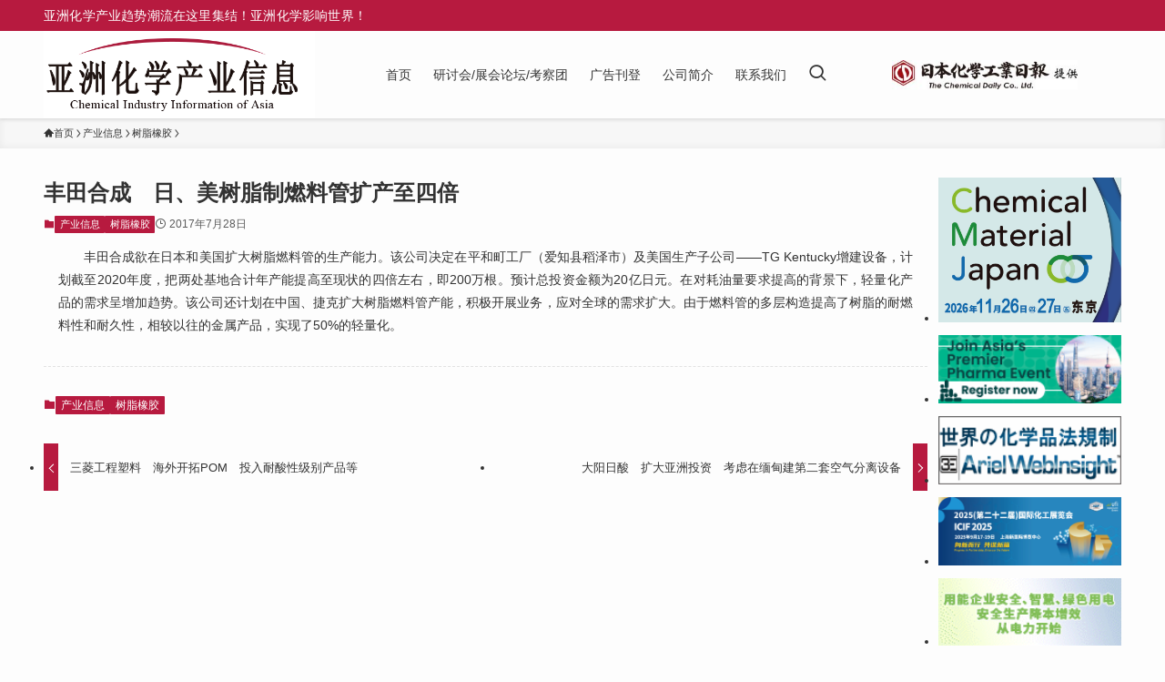

--- FILE ---
content_type: text/html; charset=UTF-8
request_url: https://www.chemicaldaily.cn/%E4%B8%B0%E7%94%B0%E5%90%88%E6%88%90-%E6%97%A5%E3%80%81%E7%BE%8E%E6%A0%91%E8%84%82%E5%88%B6%E7%87%83%E6%96%99%E7%AE%A1%E6%89%A9%E4%BA%A7%E8%87%B3%E5%9B%9B%E5%80%8D/
body_size: 16741
content:
<!DOCTYPE html>
<html lang="zh-Hans" data-loaded="false" data-scrolled="false" data-spmenu="closed">
<head>
<meta charset="utf-8">
<meta name="format-detection" content="telephone=no">
<meta http-equiv="X-UA-Compatible" content="IE=edge">
<meta name="viewport" content="width=device-width, viewport-fit=cover">
<title>丰田合成　日、美树脂制燃料管扩产至四倍 | 亚洲化学产业信息 | 化日（上海）投资咨询有限公司</title>
<meta name='robots' content='max-image-preview:large' />
<link rel="alternate" type="application/rss+xml" title="亚洲化学产业信息 | 化日（上海）投资咨询有限公司 &raquo; Feed" href="https://www.chemicaldaily.cn/feed/" />
<link rel="alternate" type="application/rss+xml" title="亚洲化学产业信息 | 化日（上海）投资咨询有限公司 &raquo; 评论 Feed" href="https://www.chemicaldaily.cn/comments/feed/" />

<!-- SEO SIMPLE PACK 3.6.2 -->
<meta name="description" content="　　丰田合成欲在日本和美国扩大树脂燃料管的生产能力。该公司决定在平和町工厂（爱知县稻泽市）及美国生产子公司——TG Kentucky增建设备，计划截至2020年度，把两处基地合计年产能提高至现状的四倍左右，即200万根。预计总投资金额为20">
<link rel="canonical" href="https://www.chemicaldaily.cn/%e4%b8%b0%e7%94%b0%e5%90%88%e6%88%90-%e6%97%a5%e3%80%81%e7%be%8e%e6%a0%91%e8%84%82%e5%88%b6%e7%87%83%e6%96%99%e7%ae%a1%e6%89%a9%e4%ba%a7%e8%87%b3%e5%9b%9b%e5%80%8d/">
<meta property="og:locale" content="en_US">
<meta property="og:type" content="article">
<meta property="og:title" content="丰田合成　日、美树脂制燃料管扩产至四倍 | 亚洲化学产业信息 | 化日（上海）投资咨询有限公司">
<meta property="og:description" content="　　丰田合成欲在日本和美国扩大树脂燃料管的生产能力。该公司决定在平和町工厂（爱知县稻泽市）及美国生产子公司——TG Kentucky增建设备，计划截至2020年度，把两处基地合计年产能提高至现状的四倍左右，即200万根。预计总投资金额为20">
<meta property="og:url" content="https://www.chemicaldaily.cn/%e4%b8%b0%e7%94%b0%e5%90%88%e6%88%90-%e6%97%a5%e3%80%81%e7%be%8e%e6%a0%91%e8%84%82%e5%88%b6%e7%87%83%e6%96%99%e7%ae%a1%e6%89%a9%e4%ba%a7%e8%87%b3%e5%9b%9b%e5%80%8d/">
<meta property="og:site_name" content="亚洲化学产业信息 | 化日（上海）投资咨询有限公司">
<meta name="twitter:card" content="summary">
<!-- Google Analytics (gtag.js) -->
<script async src="https://www.googletagmanager.com/gtag/js?id=G-P0EET788L3"></script>
<script>
	window.dataLayer = window.dataLayer || [];
	function gtag(){dataLayer.push(arguments);}
	gtag("js", new Date());
	gtag("config", "G-P0EET788L3");
</script>
	<!-- / SEO SIMPLE PACK -->

<style id='wp-img-auto-sizes-contain-inline-css' type='text/css'>
img:is([sizes=auto i],[sizes^="auto," i]){contain-intrinsic-size:3000px 1500px}
/*# sourceURL=wp-img-auto-sizes-contain-inline-css */
</style>
<style id='wp-block-library-inline-css' type='text/css'>
:root{--wp-block-synced-color:#7a00df;--wp-block-synced-color--rgb:122,0,223;--wp-bound-block-color:var(--wp-block-synced-color);--wp-editor-canvas-background:#ddd;--wp-admin-theme-color:#007cba;--wp-admin-theme-color--rgb:0,124,186;--wp-admin-theme-color-darker-10:#006ba1;--wp-admin-theme-color-darker-10--rgb:0,107,160.5;--wp-admin-theme-color-darker-20:#005a87;--wp-admin-theme-color-darker-20--rgb:0,90,135;--wp-admin-border-width-focus:2px}@media (min-resolution:192dpi){:root{--wp-admin-border-width-focus:1.5px}}.wp-element-button{cursor:pointer}:root .has-very-light-gray-background-color{background-color:#eee}:root .has-very-dark-gray-background-color{background-color:#313131}:root .has-very-light-gray-color{color:#eee}:root .has-very-dark-gray-color{color:#313131}:root .has-vivid-green-cyan-to-vivid-cyan-blue-gradient-background{background:linear-gradient(135deg,#00d084,#0693e3)}:root .has-purple-crush-gradient-background{background:linear-gradient(135deg,#34e2e4,#4721fb 50%,#ab1dfe)}:root .has-hazy-dawn-gradient-background{background:linear-gradient(135deg,#faaca8,#dad0ec)}:root .has-subdued-olive-gradient-background{background:linear-gradient(135deg,#fafae1,#67a671)}:root .has-atomic-cream-gradient-background{background:linear-gradient(135deg,#fdd79a,#004a59)}:root .has-nightshade-gradient-background{background:linear-gradient(135deg,#330968,#31cdcf)}:root .has-midnight-gradient-background{background:linear-gradient(135deg,#020381,#2874fc)}:root{--wp--preset--font-size--normal:16px;--wp--preset--font-size--huge:42px}.has-regular-font-size{font-size:1em}.has-larger-font-size{font-size:2.625em}.has-normal-font-size{font-size:var(--wp--preset--font-size--normal)}.has-huge-font-size{font-size:var(--wp--preset--font-size--huge)}.has-text-align-center{text-align:center}.has-text-align-left{text-align:left}.has-text-align-right{text-align:right}.has-fit-text{white-space:nowrap!important}#end-resizable-editor-section{display:none}.aligncenter{clear:both}.items-justified-left{justify-content:flex-start}.items-justified-center{justify-content:center}.items-justified-right{justify-content:flex-end}.items-justified-space-between{justify-content:space-between}.screen-reader-text{border:0;clip-path:inset(50%);height:1px;margin:-1px;overflow:hidden;padding:0;position:absolute;width:1px;word-wrap:normal!important}.screen-reader-text:focus{background-color:#ddd;clip-path:none;color:#444;display:block;font-size:1em;height:auto;left:5px;line-height:normal;padding:15px 23px 14px;text-decoration:none;top:5px;width:auto;z-index:100000}html :where(.has-border-color){border-style:solid}html :where([style*=border-top-color]){border-top-style:solid}html :where([style*=border-right-color]){border-right-style:solid}html :where([style*=border-bottom-color]){border-bottom-style:solid}html :where([style*=border-left-color]){border-left-style:solid}html :where([style*=border-width]){border-style:solid}html :where([style*=border-top-width]){border-top-style:solid}html :where([style*=border-right-width]){border-right-style:solid}html :where([style*=border-bottom-width]){border-bottom-style:solid}html :where([style*=border-left-width]){border-left-style:solid}html :where(img[class*=wp-image-]){height:auto;max-width:100%}:where(figure){margin:0 0 1em}html :where(.is-position-sticky){--wp-admin--admin-bar--position-offset:var(--wp-admin--admin-bar--height,0px)}@media screen and (max-width:600px){html :where(.is-position-sticky){--wp-admin--admin-bar--position-offset:0px}}

/*# sourceURL=wp-block-library-inline-css */
</style><style id='wp-block-image-inline-css' type='text/css'>
.wp-block-image>a,.wp-block-image>figure>a{display:inline-block}.wp-block-image img{box-sizing:border-box;height:auto;max-width:100%;vertical-align:bottom}@media not (prefers-reduced-motion){.wp-block-image img.hide{visibility:hidden}.wp-block-image img.show{animation:show-content-image .4s}}.wp-block-image[style*=border-radius] img,.wp-block-image[style*=border-radius]>a{border-radius:inherit}.wp-block-image.has-custom-border img{box-sizing:border-box}.wp-block-image.aligncenter{text-align:center}.wp-block-image.alignfull>a,.wp-block-image.alignwide>a{width:100%}.wp-block-image.alignfull img,.wp-block-image.alignwide img{height:auto;width:100%}.wp-block-image .aligncenter,.wp-block-image .alignleft,.wp-block-image .alignright,.wp-block-image.aligncenter,.wp-block-image.alignleft,.wp-block-image.alignright{display:table}.wp-block-image .aligncenter>figcaption,.wp-block-image .alignleft>figcaption,.wp-block-image .alignright>figcaption,.wp-block-image.aligncenter>figcaption,.wp-block-image.alignleft>figcaption,.wp-block-image.alignright>figcaption{caption-side:bottom;display:table-caption}.wp-block-image .alignleft{float:left;margin:.5em 1em .5em 0}.wp-block-image .alignright{float:right;margin:.5em 0 .5em 1em}.wp-block-image .aligncenter{margin-left:auto;margin-right:auto}.wp-block-image :where(figcaption){margin-bottom:1em;margin-top:.5em}.wp-block-image.is-style-circle-mask img{border-radius:9999px}@supports ((-webkit-mask-image:none) or (mask-image:none)) or (-webkit-mask-image:none){.wp-block-image.is-style-circle-mask img{border-radius:0;-webkit-mask-image:url('data:image/svg+xml;utf8,<svg viewBox="0 0 100 100" xmlns="http://www.w3.org/2000/svg"><circle cx="50" cy="50" r="50"/></svg>');mask-image:url('data:image/svg+xml;utf8,<svg viewBox="0 0 100 100" xmlns="http://www.w3.org/2000/svg"><circle cx="50" cy="50" r="50"/></svg>');mask-mode:alpha;-webkit-mask-position:center;mask-position:center;-webkit-mask-repeat:no-repeat;mask-repeat:no-repeat;-webkit-mask-size:contain;mask-size:contain}}:root :where(.wp-block-image.is-style-rounded img,.wp-block-image .is-style-rounded img){border-radius:9999px}.wp-block-image figure{margin:0}.wp-lightbox-container{display:flex;flex-direction:column;position:relative}.wp-lightbox-container img{cursor:zoom-in}.wp-lightbox-container img:hover+button{opacity:1}.wp-lightbox-container button{align-items:center;backdrop-filter:blur(16px) saturate(180%);background-color:#5a5a5a40;border:none;border-radius:4px;cursor:zoom-in;display:flex;height:20px;justify-content:center;opacity:0;padding:0;position:absolute;right:16px;text-align:center;top:16px;width:20px;z-index:100}@media not (prefers-reduced-motion){.wp-lightbox-container button{transition:opacity .2s ease}}.wp-lightbox-container button:focus-visible{outline:3px auto #5a5a5a40;outline:3px auto -webkit-focus-ring-color;outline-offset:3px}.wp-lightbox-container button:hover{cursor:pointer;opacity:1}.wp-lightbox-container button:focus{opacity:1}.wp-lightbox-container button:focus,.wp-lightbox-container button:hover,.wp-lightbox-container button:not(:hover):not(:active):not(.has-background){background-color:#5a5a5a40;border:none}.wp-lightbox-overlay{box-sizing:border-box;cursor:zoom-out;height:100vh;left:0;overflow:hidden;position:fixed;top:0;visibility:hidden;width:100%;z-index:100000}.wp-lightbox-overlay .close-button{align-items:center;cursor:pointer;display:flex;justify-content:center;min-height:40px;min-width:40px;padding:0;position:absolute;right:calc(env(safe-area-inset-right) + 16px);top:calc(env(safe-area-inset-top) + 16px);z-index:5000000}.wp-lightbox-overlay .close-button:focus,.wp-lightbox-overlay .close-button:hover,.wp-lightbox-overlay .close-button:not(:hover):not(:active):not(.has-background){background:none;border:none}.wp-lightbox-overlay .lightbox-image-container{height:var(--wp--lightbox-container-height);left:50%;overflow:hidden;position:absolute;top:50%;transform:translate(-50%,-50%);transform-origin:top left;width:var(--wp--lightbox-container-width);z-index:9999999999}.wp-lightbox-overlay .wp-block-image{align-items:center;box-sizing:border-box;display:flex;height:100%;justify-content:center;margin:0;position:relative;transform-origin:0 0;width:100%;z-index:3000000}.wp-lightbox-overlay .wp-block-image img{height:var(--wp--lightbox-image-height);min-height:var(--wp--lightbox-image-height);min-width:var(--wp--lightbox-image-width);width:var(--wp--lightbox-image-width)}.wp-lightbox-overlay .wp-block-image figcaption{display:none}.wp-lightbox-overlay button{background:none;border:none}.wp-lightbox-overlay .scrim{background-color:#fff;height:100%;opacity:.9;position:absolute;width:100%;z-index:2000000}.wp-lightbox-overlay.active{visibility:visible}@media not (prefers-reduced-motion){.wp-lightbox-overlay.active{animation:turn-on-visibility .25s both}.wp-lightbox-overlay.active img{animation:turn-on-visibility .35s both}.wp-lightbox-overlay.show-closing-animation:not(.active){animation:turn-off-visibility .35s both}.wp-lightbox-overlay.show-closing-animation:not(.active) img{animation:turn-off-visibility .25s both}.wp-lightbox-overlay.zoom.active{animation:none;opacity:1;visibility:visible}.wp-lightbox-overlay.zoom.active .lightbox-image-container{animation:lightbox-zoom-in .4s}.wp-lightbox-overlay.zoom.active .lightbox-image-container img{animation:none}.wp-lightbox-overlay.zoom.active .scrim{animation:turn-on-visibility .4s forwards}.wp-lightbox-overlay.zoom.show-closing-animation:not(.active){animation:none}.wp-lightbox-overlay.zoom.show-closing-animation:not(.active) .lightbox-image-container{animation:lightbox-zoom-out .4s}.wp-lightbox-overlay.zoom.show-closing-animation:not(.active) .lightbox-image-container img{animation:none}.wp-lightbox-overlay.zoom.show-closing-animation:not(.active) .scrim{animation:turn-off-visibility .4s forwards}}@keyframes show-content-image{0%{visibility:hidden}99%{visibility:hidden}to{visibility:visible}}@keyframes turn-on-visibility{0%{opacity:0}to{opacity:1}}@keyframes turn-off-visibility{0%{opacity:1;visibility:visible}99%{opacity:0;visibility:visible}to{opacity:0;visibility:hidden}}@keyframes lightbox-zoom-in{0%{transform:translate(calc((-100vw + var(--wp--lightbox-scrollbar-width))/2 + var(--wp--lightbox-initial-left-position)),calc(-50vh + var(--wp--lightbox-initial-top-position))) scale(var(--wp--lightbox-scale))}to{transform:translate(-50%,-50%) scale(1)}}@keyframes lightbox-zoom-out{0%{transform:translate(-50%,-50%) scale(1);visibility:visible}99%{visibility:visible}to{transform:translate(calc((-100vw + var(--wp--lightbox-scrollbar-width))/2 + var(--wp--lightbox-initial-left-position)),calc(-50vh + var(--wp--lightbox-initial-top-position))) scale(var(--wp--lightbox-scale));visibility:hidden}}
/*# sourceURL=https://www.chemicaldaily.cn/wpn/wp-includes/blocks/image/style.min.css */
</style>
<style id='global-styles-inline-css' type='text/css'>
:root{--wp--preset--aspect-ratio--square: 1;--wp--preset--aspect-ratio--4-3: 4/3;--wp--preset--aspect-ratio--3-4: 3/4;--wp--preset--aspect-ratio--3-2: 3/2;--wp--preset--aspect-ratio--2-3: 2/3;--wp--preset--aspect-ratio--16-9: 16/9;--wp--preset--aspect-ratio--9-16: 9/16;--wp--preset--color--black: #000;--wp--preset--color--cyan-bluish-gray: #abb8c3;--wp--preset--color--white: #fff;--wp--preset--color--pale-pink: #f78da7;--wp--preset--color--vivid-red: #cf2e2e;--wp--preset--color--luminous-vivid-orange: #ff6900;--wp--preset--color--luminous-vivid-amber: #fcb900;--wp--preset--color--light-green-cyan: #7bdcb5;--wp--preset--color--vivid-green-cyan: #00d084;--wp--preset--color--pale-cyan-blue: #8ed1fc;--wp--preset--color--vivid-cyan-blue: #0693e3;--wp--preset--color--vivid-purple: #9b51e0;--wp--preset--color--swl-main: var(--color_main);--wp--preset--color--swl-main-thin: var(--color_main_thin);--wp--preset--color--swl-gray: var(--color_gray);--wp--preset--color--swl-deep-01: var(--color_deep01);--wp--preset--color--swl-deep-02: var(--color_deep02);--wp--preset--color--swl-deep-03: var(--color_deep03);--wp--preset--color--swl-deep-04: var(--color_deep04);--wp--preset--color--swl-pale-01: var(--color_pale01);--wp--preset--color--swl-pale-02: var(--color_pale02);--wp--preset--color--swl-pale-03: var(--color_pale03);--wp--preset--color--swl-pale-04: var(--color_pale04);--wp--preset--gradient--vivid-cyan-blue-to-vivid-purple: linear-gradient(135deg,rgb(6,147,227) 0%,rgb(155,81,224) 100%);--wp--preset--gradient--light-green-cyan-to-vivid-green-cyan: linear-gradient(135deg,rgb(122,220,180) 0%,rgb(0,208,130) 100%);--wp--preset--gradient--luminous-vivid-amber-to-luminous-vivid-orange: linear-gradient(135deg,rgb(252,185,0) 0%,rgb(255,105,0) 100%);--wp--preset--gradient--luminous-vivid-orange-to-vivid-red: linear-gradient(135deg,rgb(255,105,0) 0%,rgb(207,46,46) 100%);--wp--preset--gradient--very-light-gray-to-cyan-bluish-gray: linear-gradient(135deg,rgb(238,238,238) 0%,rgb(169,184,195) 100%);--wp--preset--gradient--cool-to-warm-spectrum: linear-gradient(135deg,rgb(74,234,220) 0%,rgb(151,120,209) 20%,rgb(207,42,186) 40%,rgb(238,44,130) 60%,rgb(251,105,98) 80%,rgb(254,248,76) 100%);--wp--preset--gradient--blush-light-purple: linear-gradient(135deg,rgb(255,206,236) 0%,rgb(152,150,240) 100%);--wp--preset--gradient--blush-bordeaux: linear-gradient(135deg,rgb(254,205,165) 0%,rgb(254,45,45) 50%,rgb(107,0,62) 100%);--wp--preset--gradient--luminous-dusk: linear-gradient(135deg,rgb(255,203,112) 0%,rgb(199,81,192) 50%,rgb(65,88,208) 100%);--wp--preset--gradient--pale-ocean: linear-gradient(135deg,rgb(255,245,203) 0%,rgb(182,227,212) 50%,rgb(51,167,181) 100%);--wp--preset--gradient--electric-grass: linear-gradient(135deg,rgb(202,248,128) 0%,rgb(113,206,126) 100%);--wp--preset--gradient--midnight: linear-gradient(135deg,rgb(2,3,129) 0%,rgb(40,116,252) 100%);--wp--preset--font-size--small: 0.9em;--wp--preset--font-size--medium: 1.1em;--wp--preset--font-size--large: 1.25em;--wp--preset--font-size--x-large: 42px;--wp--preset--font-size--xs: 0.75em;--wp--preset--font-size--huge: 1.6em;--wp--preset--spacing--20: 0.44rem;--wp--preset--spacing--30: 0.67rem;--wp--preset--spacing--40: 1rem;--wp--preset--spacing--50: 1.5rem;--wp--preset--spacing--60: 2.25rem;--wp--preset--spacing--70: 3.38rem;--wp--preset--spacing--80: 5.06rem;--wp--preset--shadow--natural: 6px 6px 9px rgba(0, 0, 0, 0.2);--wp--preset--shadow--deep: 12px 12px 50px rgba(0, 0, 0, 0.4);--wp--preset--shadow--sharp: 6px 6px 0px rgba(0, 0, 0, 0.2);--wp--preset--shadow--outlined: 6px 6px 0px -3px rgb(255, 255, 255), 6px 6px rgb(0, 0, 0);--wp--preset--shadow--crisp: 6px 6px 0px rgb(0, 0, 0);}:where(.is-layout-flex){gap: 0.5em;}:where(.is-layout-grid){gap: 0.5em;}body .is-layout-flex{display: flex;}.is-layout-flex{flex-wrap: wrap;align-items: center;}.is-layout-flex > :is(*, div){margin: 0;}body .is-layout-grid{display: grid;}.is-layout-grid > :is(*, div){margin: 0;}:where(.wp-block-columns.is-layout-flex){gap: 2em;}:where(.wp-block-columns.is-layout-grid){gap: 2em;}:where(.wp-block-post-template.is-layout-flex){gap: 1.25em;}:where(.wp-block-post-template.is-layout-grid){gap: 1.25em;}.has-black-color{color: var(--wp--preset--color--black) !important;}.has-cyan-bluish-gray-color{color: var(--wp--preset--color--cyan-bluish-gray) !important;}.has-white-color{color: var(--wp--preset--color--white) !important;}.has-pale-pink-color{color: var(--wp--preset--color--pale-pink) !important;}.has-vivid-red-color{color: var(--wp--preset--color--vivid-red) !important;}.has-luminous-vivid-orange-color{color: var(--wp--preset--color--luminous-vivid-orange) !important;}.has-luminous-vivid-amber-color{color: var(--wp--preset--color--luminous-vivid-amber) !important;}.has-light-green-cyan-color{color: var(--wp--preset--color--light-green-cyan) !important;}.has-vivid-green-cyan-color{color: var(--wp--preset--color--vivid-green-cyan) !important;}.has-pale-cyan-blue-color{color: var(--wp--preset--color--pale-cyan-blue) !important;}.has-vivid-cyan-blue-color{color: var(--wp--preset--color--vivid-cyan-blue) !important;}.has-vivid-purple-color{color: var(--wp--preset--color--vivid-purple) !important;}.has-black-background-color{background-color: var(--wp--preset--color--black) !important;}.has-cyan-bluish-gray-background-color{background-color: var(--wp--preset--color--cyan-bluish-gray) !important;}.has-white-background-color{background-color: var(--wp--preset--color--white) !important;}.has-pale-pink-background-color{background-color: var(--wp--preset--color--pale-pink) !important;}.has-vivid-red-background-color{background-color: var(--wp--preset--color--vivid-red) !important;}.has-luminous-vivid-orange-background-color{background-color: var(--wp--preset--color--luminous-vivid-orange) !important;}.has-luminous-vivid-amber-background-color{background-color: var(--wp--preset--color--luminous-vivid-amber) !important;}.has-light-green-cyan-background-color{background-color: var(--wp--preset--color--light-green-cyan) !important;}.has-vivid-green-cyan-background-color{background-color: var(--wp--preset--color--vivid-green-cyan) !important;}.has-pale-cyan-blue-background-color{background-color: var(--wp--preset--color--pale-cyan-blue) !important;}.has-vivid-cyan-blue-background-color{background-color: var(--wp--preset--color--vivid-cyan-blue) !important;}.has-vivid-purple-background-color{background-color: var(--wp--preset--color--vivid-purple) !important;}.has-black-border-color{border-color: var(--wp--preset--color--black) !important;}.has-cyan-bluish-gray-border-color{border-color: var(--wp--preset--color--cyan-bluish-gray) !important;}.has-white-border-color{border-color: var(--wp--preset--color--white) !important;}.has-pale-pink-border-color{border-color: var(--wp--preset--color--pale-pink) !important;}.has-vivid-red-border-color{border-color: var(--wp--preset--color--vivid-red) !important;}.has-luminous-vivid-orange-border-color{border-color: var(--wp--preset--color--luminous-vivid-orange) !important;}.has-luminous-vivid-amber-border-color{border-color: var(--wp--preset--color--luminous-vivid-amber) !important;}.has-light-green-cyan-border-color{border-color: var(--wp--preset--color--light-green-cyan) !important;}.has-vivid-green-cyan-border-color{border-color: var(--wp--preset--color--vivid-green-cyan) !important;}.has-pale-cyan-blue-border-color{border-color: var(--wp--preset--color--pale-cyan-blue) !important;}.has-vivid-cyan-blue-border-color{border-color: var(--wp--preset--color--vivid-cyan-blue) !important;}.has-vivid-purple-border-color{border-color: var(--wp--preset--color--vivid-purple) !important;}.has-vivid-cyan-blue-to-vivid-purple-gradient-background{background: var(--wp--preset--gradient--vivid-cyan-blue-to-vivid-purple) !important;}.has-light-green-cyan-to-vivid-green-cyan-gradient-background{background: var(--wp--preset--gradient--light-green-cyan-to-vivid-green-cyan) !important;}.has-luminous-vivid-amber-to-luminous-vivid-orange-gradient-background{background: var(--wp--preset--gradient--luminous-vivid-amber-to-luminous-vivid-orange) !important;}.has-luminous-vivid-orange-to-vivid-red-gradient-background{background: var(--wp--preset--gradient--luminous-vivid-orange-to-vivid-red) !important;}.has-very-light-gray-to-cyan-bluish-gray-gradient-background{background: var(--wp--preset--gradient--very-light-gray-to-cyan-bluish-gray) !important;}.has-cool-to-warm-spectrum-gradient-background{background: var(--wp--preset--gradient--cool-to-warm-spectrum) !important;}.has-blush-light-purple-gradient-background{background: var(--wp--preset--gradient--blush-light-purple) !important;}.has-blush-bordeaux-gradient-background{background: var(--wp--preset--gradient--blush-bordeaux) !important;}.has-luminous-dusk-gradient-background{background: var(--wp--preset--gradient--luminous-dusk) !important;}.has-pale-ocean-gradient-background{background: var(--wp--preset--gradient--pale-ocean) !important;}.has-electric-grass-gradient-background{background: var(--wp--preset--gradient--electric-grass) !important;}.has-midnight-gradient-background{background: var(--wp--preset--gradient--midnight) !important;}.has-small-font-size{font-size: var(--wp--preset--font-size--small) !important;}.has-medium-font-size{font-size: var(--wp--preset--font-size--medium) !important;}.has-large-font-size{font-size: var(--wp--preset--font-size--large) !important;}.has-x-large-font-size{font-size: var(--wp--preset--font-size--x-large) !important;}
/*# sourceURL=global-styles-inline-css */
</style>

<link rel='stylesheet' id='swell-icons-css' href='https://www.chemicaldaily.cn/wpn/wp-content/themes/swell/build/css/swell-icons.css?ver=2.13.0' type='text/css' media='all' />
<link rel='stylesheet' id='main_style-css' href='https://www.chemicaldaily.cn/wpn/wp-content/themes/swell/build/css/main.css?ver=2.13.0' type='text/css' media='all' />
<link rel='stylesheet' id='swell_blocks-css' href='https://www.chemicaldaily.cn/wpn/wp-content/themes/swell/build/css/blocks.css?ver=2.13.0' type='text/css' media='all' />
<style id='swell_custom-inline-css' type='text/css'>
:root{--swl-fz--content:4vw;--swl-font_family:"游ゴシック体", "Yu Gothic", YuGothic, "Hiragino Kaku Gothic ProN", "Hiragino Sans", Meiryo, sans-serif;--swl-font_weight:500;--color_main:#b71a3f;--color_text:#333;--color_link:#1176d4;--color_htag:#b71a3f;--color_bg:#fdfdfd;--color_gradient1:#d8ffff;--color_gradient2:#87e7ff;--color_main_thin:rgba(229, 33, 79, 0.05 );--color_main_dark:rgba(137, 20, 47, 1 );--color_list_check:#b71a3f;--color_list_num:#b71a3f;--color_list_good:#86dd7b;--color_list_triangle:#f4e03a;--color_list_bad:#f36060;--color_faq_q:#d55656;--color_faq_a:#6599b7;--color_icon_good:#3cd250;--color_icon_good_bg:#ecffe9;--color_icon_bad:#4b73eb;--color_icon_bad_bg:#eafaff;--color_icon_info:#f578b4;--color_icon_info_bg:#fff0fa;--color_icon_announce:#ffa537;--color_icon_announce_bg:#fff5f0;--color_icon_pen:#7a7a7a;--color_icon_pen_bg:#f7f7f7;--color_icon_book:#787364;--color_icon_book_bg:#f8f6ef;--color_icon_point:#ffa639;--color_icon_check:#86d67c;--color_icon_batsu:#f36060;--color_icon_hatena:#5295cc;--color_icon_caution:#f7da38;--color_icon_memo:#84878a;--color_deep01:#e44141;--color_deep02:#3d79d5;--color_deep03:#63a84d;--color_deep04:#f09f4d;--color_pale01:#fff2f0;--color_pale02:#f3f8fd;--color_pale03:#f1f9ee;--color_pale04:#fdf9ee;--color_mark_blue:#b7e3ff;--color_mark_green:#bdf9c3;--color_mark_yellow:#fcf69f;--color_mark_orange:#ffddbc;--border01:solid 1px var(--color_main);--border02:double 4px var(--color_main);--border03:dashed 2px var(--color_border);--border04:solid 4px var(--color_gray);--card_posts_thumb_ratio:56.25%;--list_posts_thumb_ratio:61.805%;--big_posts_thumb_ratio:56.25%;--thumb_posts_thumb_ratio:61.805%;--blogcard_thumb_ratio:56.25%;--color_header_bg:#fdfdfd;--color_header_text:#333;--color_footer_bg:#fdfdfd;--color_footer_text:#333;--container_size:1200px;--article_size:900px;--logo_size_sp:48px;--logo_size_pc:80px;--logo_size_pcfix:32px;}.swl-cell-bg[data-icon="doubleCircle"]{--cell-icon-color:#ffc977}.swl-cell-bg[data-icon="circle"]{--cell-icon-color:#94e29c}.swl-cell-bg[data-icon="triangle"]{--cell-icon-color:#eeda2f}.swl-cell-bg[data-icon="close"]{--cell-icon-color:#ec9191}.swl-cell-bg[data-icon="hatena"]{--cell-icon-color:#93c9da}.swl-cell-bg[data-icon="check"]{--cell-icon-color:#94e29c}.swl-cell-bg[data-icon="line"]{--cell-icon-color:#9b9b9b}.cap_box[data-colset="col1"]{--capbox-color:#f59b5f;--capbox-color--bg:#fff8eb}.cap_box[data-colset="col2"]{--capbox-color:#5fb9f5;--capbox-color--bg:#edf5ff}.cap_box[data-colset="col3"]{--capbox-color:#2fcd90;--capbox-color--bg:#eafaf2}.red_{--the-btn-color:#f74a4a;--the-btn-color2:#ffbc49;--the-solid-shadow: rgba(185, 56, 56, 1 )}.blue_{--the-btn-color:#338df4;--the-btn-color2:#35eaff;--the-solid-shadow: rgba(38, 106, 183, 1 )}.green_{--the-btn-color:#62d847;--the-btn-color2:#7bf7bd;--the-solid-shadow: rgba(74, 162, 53, 1 )}.is-style-btn_normal{--the-btn-radius:80px}.is-style-btn_solid{--the-btn-radius:80px}.is-style-btn_shiny{--the-btn-radius:80px}.is-style-btn_line{--the-btn-radius:80px}.post_content blockquote{padding:1.5em 2em 1.5em 3em}.post_content blockquote::before{content:"";display:block;width:5px;height:calc(100% - 3em);top:1.5em;left:1.5em;border-left:solid 1px rgba(180,180,180,.75);border-right:solid 1px rgba(180,180,180,.75);}.mark_blue{background:-webkit-linear-gradient(transparent 64%,var(--color_mark_blue) 0%);background:linear-gradient(transparent 64%,var(--color_mark_blue) 0%)}.mark_green{background:-webkit-linear-gradient(transparent 64%,var(--color_mark_green) 0%);background:linear-gradient(transparent 64%,var(--color_mark_green) 0%)}.mark_yellow{background:-webkit-linear-gradient(transparent 64%,var(--color_mark_yellow) 0%);background:linear-gradient(transparent 64%,var(--color_mark_yellow) 0%)}.mark_orange{background:-webkit-linear-gradient(transparent 64%,var(--color_mark_orange) 0%);background:linear-gradient(transparent 64%,var(--color_mark_orange) 0%)}[class*="is-style-icon_"]{color:#333;border-width:0}[class*="is-style-big_icon_"]{border-width:2px;border-style:solid}[data-col="gray"] .c-balloon__text{background:#f7f7f7;border-color:#ccc}[data-col="gray"] .c-balloon__before{border-right-color:#f7f7f7}[data-col="green"] .c-balloon__text{background:#d1f8c2;border-color:#9ddd93}[data-col="green"] .c-balloon__before{border-right-color:#d1f8c2}[data-col="blue"] .c-balloon__text{background:#e2f6ff;border-color:#93d2f0}[data-col="blue"] .c-balloon__before{border-right-color:#e2f6ff}[data-col="red"] .c-balloon__text{background:#ffebeb;border-color:#f48789}[data-col="red"] .c-balloon__before{border-right-color:#ffebeb}[data-col="yellow"] .c-balloon__text{background:#f9f7d2;border-color:#fbe593}[data-col="yellow"] .c-balloon__before{border-right-color:#f9f7d2}.-type-list2 .p-postList__body::after,.-type-big .p-postList__body::after{content: "阅读更多 »";}.c-postThumb__cat{background-color:#b71a3f;color:#fff;background-image: repeating-linear-gradient(-45deg,rgba(255,255,255,.1),rgba(255,255,255,.1) 6px,transparent 6px,transparent 12px)}.post_content h2:where(:not([class^="swell-block-"]):not(.faq_q):not(.p-postList__title)){border-left:solid 6px var(--color_htag);padding:.5em 0 .5em 16px}.post_content h2:where(:not([class^="swell-block-"]):not(.faq_q):not(.p-postList__title))::before{position:absolute;display:block;pointer-events:none}.l-header{box-shadow: 0 1px 4px rgba(0,0,0,.12)}.l-header__bar{color:#fff;background:var(--color_main)}.l-header__menuBtn{order:1}.l-header__customBtn{order:3}.c-gnav a::after{background:var(--color_main)}.p-spHeadMenu .menu-item.-current{border-bottom-color:var(--color_main)}.c-gnav > li:hover > a,.c-gnav > .-current > a{background:#f7f7f7;color: #333}.c-gnav .sub-menu{color:#333;background:#fff}.l-fixHeader::before{opacity:1}#pagetop{border-radius:50%}.c-widget__title.-spmenu{padding:.5em .75em;border-radius:var(--swl-radius--2, 0px);background:var(--color_main);color:#fff;}.c-widget__title.-footer{padding:.5em}.c-widget__title.-footer::before{content:"";bottom:0;left:0;width:40%;z-index:1;background:var(--color_main)}.c-widget__title.-footer::after{content:"";bottom:0;left:0;width:100%;background:var(--color_border)}.c-secTitle{border-left:solid 2px var(--color_main);padding:0em .75em}.p-spMenu{color:#333}.p-spMenu__inner::before{background:#fdfdfd;opacity:1}.p-spMenu__overlay{background:#000;opacity:0.6}[class*="page-numbers"]{color:#fff;background-color:#dedede}a{text-decoration: none}.l-topTitleArea.c-filterLayer::before{background-color:#000;opacity:0.2;content:""}@media screen and (min-width: 960px){:root{}}@media screen and (max-width: 959px){:root{}.l-header__logo{order:2;text-align:center}}@media screen and (min-width: 600px){:root{--swl-fz--content:14px;}}@media screen and (max-width: 599px){:root{}}@media (min-width: 1108px) {.alignwide{left:-100px;width:calc(100% + 200px);}}@media (max-width: 1108px) {.-sidebar-off .swell-block-fullWide__inner.l-container .alignwide{left:0px;width:100%;}}.l-fixHeader .l-fixHeader__gnav{order:0}[data-scrolled=true] .l-fixHeader[data-ready]{opacity:1;-webkit-transform:translateY(0)!important;transform:translateY(0)!important;visibility:visible}.-body-solid .l-fixHeader{box-shadow:0 2px 4px var(--swl-color_shadow)}.l-fixHeader__inner{align-items:stretch;color:var(--color_header_text);display:flex;padding-bottom:0;padding-top:0;position:relative;z-index:1}.l-fixHeader__logo{align-items:center;display:flex;line-height:1;margin-right:24px;order:0;padding:16px 0}.is-style-btn_normal a,.is-style-btn_shiny a{box-shadow:var(--swl-btn_shadow)}.c-shareBtns__btn,.is-style-balloon>.c-tabList .c-tabList__button,.p-snsCta,[class*=page-numbers]{box-shadow:var(--swl-box_shadow)}.p-articleThumb__img,.p-articleThumb__youtube{box-shadow:var(--swl-img_shadow)}.p-pickupBanners__item .c-bannerLink,.p-postList__thumb{box-shadow:0 2px 8px rgba(0,0,0,.1),0 4px 4px -4px rgba(0,0,0,.1)}.p-postList.-w-ranking li:before{background-image:repeating-linear-gradient(-45deg,hsla(0,0%,100%,.1),hsla(0,0%,100%,.1) 6px,transparent 0,transparent 12px);box-shadow:1px 1px 4px rgba(0,0,0,.2)}.l-header__bar{position:relative;width:100%}.l-header__bar .c-catchphrase{color:inherit;font-size:12px;letter-spacing:var(--swl-letter_spacing,.2px);line-height:14px;margin-right:auto;overflow:hidden;padding:4px 0;white-space:nowrap;width:50%}.l-header__bar .c-iconList .c-iconList__link{margin:0;padding:4px 6px}.l-header__barInner{align-items:center;display:flex;justify-content:flex-end}@media (min-width:960px){.-series .l-header__inner{align-items:stretch;display:flex}.-series .l-header__logo{align-items:center;display:flex;flex-wrap:wrap;margin-right:24px;padding:16px 0}.-series .l-header__logo .c-catchphrase{font-size:13px;padding:4px 0}.-series .c-headLogo{margin-right:16px}.-series-right .l-header__inner{justify-content:space-between}.-series-right .c-gnavWrap{margin-left:auto}.-series-right .w-header{margin-left:12px}.-series-left .w-header{margin-left:auto}}@media (min-width:960px) and (min-width:600px){.-series .c-headLogo{max-width:400px}}.c-gnav .sub-menu a:before,.c-listMenu a:before{-webkit-font-smoothing:antialiased;-moz-osx-font-smoothing:grayscale;font-family:icomoon!important;font-style:normal;font-variant:normal;font-weight:400;line-height:1;text-transform:none}.c-submenuToggleBtn{display:none}.c-listMenu a{padding:.75em 1em .75em 1.5em;transition:padding .25s}.c-listMenu a:hover{padding-left:1.75em;padding-right:.75em}.c-gnav .sub-menu a:before,.c-listMenu a:before{color:inherit;content:"\e921";display:inline-block;left:2px;position:absolute;top:50%;-webkit-transform:translateY(-50%);transform:translateY(-50%);vertical-align:middle}.widget_categories>ul>.cat-item>a,.wp-block-categories-list>li>a{padding-left:1.75em}.c-listMenu .children,.c-listMenu .sub-menu{margin:0}.c-listMenu .children a,.c-listMenu .sub-menu a{font-size:.9em;padding-left:2.5em}.c-listMenu .children a:before,.c-listMenu .sub-menu a:before{left:1em}.c-listMenu .children a:hover,.c-listMenu .sub-menu a:hover{padding-left:2.75em}.c-listMenu .children ul a,.c-listMenu .sub-menu ul a{padding-left:3.25em}.c-listMenu .children ul a:before,.c-listMenu .sub-menu ul a:before{left:1.75em}.c-listMenu .children ul a:hover,.c-listMenu .sub-menu ul a:hover{padding-left:3.5em}.c-gnav li:hover>.sub-menu{opacity:1;visibility:visible}.c-gnav .sub-menu:before{background:inherit;content:"";height:100%;left:0;position:absolute;top:0;width:100%;z-index:0}.c-gnav .sub-menu .sub-menu{left:100%;top:0;z-index:-1}.c-gnav .sub-menu a{padding-left:2em}.c-gnav .sub-menu a:before{left:.5em}.c-gnav .sub-menu a:hover .ttl{left:4px}:root{--color_content_bg:var(--color_bg);}.c-widget__title.-side{padding:.5em}.c-widget__title.-side::before{content:"";bottom:0;left:0;width:40%;z-index:1;background:var(--color_main)}.c-widget__title.-side::after{content:"";bottom:0;left:0;width:100%;background:var(--color_border)}.c-shareBtns__item:not(:last-child){margin-right:4px}.c-shareBtns__btn{padding:8px 0}@media screen and (min-width: 960px){:root{}.single .c-postTitle__date{display:none}}@media screen and (max-width: 959px){:root{}.single .c-postTitle__date{display:none}}@media screen and (min-width: 600px){:root{}}@media screen and (max-width: 599px){:root{}}.swell-block-fullWide__inner.l-container{--swl-fw_inner_pad:var(--swl-pad_container,0px)}@media (min-width:960px){.-sidebar-on .l-content .alignfull,.-sidebar-on .l-content .alignwide{left:-16px;width:calc(100% + 32px)}.swell-block-fullWide__inner.l-article{--swl-fw_inner_pad:var(--swl-pad_post_content,0px)}.-sidebar-on .swell-block-fullWide__inner .alignwide{left:0;width:100%}.-sidebar-on .swell-block-fullWide__inner .alignfull{left:calc(0px - var(--swl-fw_inner_pad, 0))!important;margin-left:0!important;margin-right:0!important;width:calc(100% + var(--swl-fw_inner_pad, 0)*2)!important}}@media screen and (min-width:1240px){.p-relatedPosts{display:flex;flex-wrap:wrap;justify-content:space-between}.p-relatedPosts .p-postList__item{width:49%}}.-index-off .p-toc,.swell-toc-placeholder:empty{display:none}.p-toc.-modal{height:100%;margin:0;overflow-y:auto;padding:0}#main_content .p-toc{border-radius:var(--swl-radius--2,0);margin:4em auto;max-width:800px}#sidebar .p-toc{margin-top:-.5em}.p-toc .__pn:before{content:none!important;counter-increment:none}.p-toc .__prev{margin:0 0 1em}.p-toc .__next{margin:1em 0 0}.p-toc.is-omitted:not([data-omit=ct]) [data-level="2"] .p-toc__childList{height:0;margin-bottom:-.5em;visibility:hidden}.p-toc.is-omitted:not([data-omit=nest]){position:relative}.p-toc.is-omitted:not([data-omit=nest]):before{background:linear-gradient(hsla(0,0%,100%,0),var(--color_bg));bottom:5em;content:"";height:4em;left:0;opacity:.75;pointer-events:none;position:absolute;width:100%;z-index:1}.p-toc.is-omitted:not([data-omit=nest]):after{background:var(--color_bg);bottom:0;content:"";height:5em;left:0;opacity:.75;position:absolute;width:100%;z-index:1}.p-toc.is-omitted:not([data-omit=nest]) .__next,.p-toc.is-omitted:not([data-omit=nest]) [data-omit="1"]{display:none}.p-toc .p-toc__expandBtn{background-color:#f7f7f7;border:rgba(0,0,0,.2);border-radius:5em;box-shadow:0 0 0 1px #bbb;color:#333;display:block;font-size:14px;line-height:1.5;margin:.75em auto 0;min-width:6em;padding:.5em 1em;position:relative;transition:box-shadow .25s;z-index:2}.p-toc[data-omit=nest] .p-toc__expandBtn{display:inline-block;font-size:13px;margin:0 0 0 1.25em;padding:.5em .75em}.p-toc:not([data-omit=nest]) .p-toc__expandBtn:after,.p-toc:not([data-omit=nest]) .p-toc__expandBtn:before{border-top-color:inherit;border-top-style:dotted;border-top-width:3px;content:"";display:block;height:1px;position:absolute;top:calc(50% - 1px);transition:border-color .25s;width:100%;width:22px}.p-toc:not([data-omit=nest]) .p-toc__expandBtn:before{right:calc(100% + 1em)}.p-toc:not([data-omit=nest]) .p-toc__expandBtn:after{left:calc(100% + 1em)}.p-toc.is-expanded .p-toc__expandBtn{border-color:transparent}.p-toc__ttl{display:block;font-size:1.2em;line-height:1;position:relative;text-align:center}.p-toc__ttl:before{content:"\e918";display:inline-block;font-family:icomoon;margin-right:.5em;padding-bottom:2px;vertical-align:middle}#index_modal .p-toc__ttl{margin-bottom:.5em}.p-toc__list li{line-height:1.6}.p-toc__list>li+li{margin-top:.5em}.p-toc__list .p-toc__childList{padding-left:.5em}.p-toc__list [data-level="3"]{font-size:.9em}.p-toc__list .mininote{display:none}.post_content .p-toc__list{padding-left:0}#sidebar .p-toc__list{margin-bottom:0}#sidebar .p-toc__list .p-toc__childList{padding-left:0}.p-toc__link{color:inherit;font-size:inherit;text-decoration:none}.p-toc__link:hover{opacity:.8}.p-toc.-double{background:var(--color_gray);background:linear-gradient(-45deg,transparent 25%,var(--color_gray) 25%,var(--color_gray) 50%,transparent 50%,transparent 75%,var(--color_gray) 75%,var(--color_gray));background-clip:padding-box;background-size:4px 4px;border-bottom:4px double var(--color_border);border-top:4px double var(--color_border);padding:1.5em 1em 1em}.p-toc.-double .p-toc__ttl{margin-bottom:.75em}@media (min-width:960px){#main_content .p-toc{width:92%}}@media (hover:hover){.p-toc .p-toc__expandBtn:hover{border-color:transparent;box-shadow:0 0 0 2px currentcolor}}@media (min-width:600px){.p-toc.-double{padding:2em}}.p-pnLinks{align-items:stretch;display:flex;justify-content:space-between;margin:2em 0}.p-pnLinks__item{font-size:3vw;position:relative;width:49%}.p-pnLinks__item:before{content:"";display:block;height:.5em;pointer-events:none;position:absolute;top:50%;width:.5em;z-index:1}.p-pnLinks__item.-prev:before{border-bottom:1px solid;border-left:1px solid;left:.35em;-webkit-transform:rotate(45deg) translateY(-50%);transform:rotate(45deg) translateY(-50%)}.p-pnLinks__item.-prev .p-pnLinks__thumb{margin-right:8px}.p-pnLinks__item.-next .p-pnLinks__link{justify-content:flex-end}.p-pnLinks__item.-next:before{border-bottom:1px solid;border-right:1px solid;right:.35em;-webkit-transform:rotate(-45deg) translateY(-50%);transform:rotate(-45deg) translateY(-50%)}.p-pnLinks__item.-next .p-pnLinks__thumb{margin-left:8px;order:2}.p-pnLinks__item.-next:first-child{margin-left:auto}.p-pnLinks__link{align-items:center;border-radius:var(--swl-radius--2,0);color:inherit;display:flex;height:100%;line-height:1.4;min-height:4em;padding:.6em 1em .5em;position:relative;text-decoration:none;transition:box-shadow .25s;width:100%}.p-pnLinks__thumb{border-radius:var(--swl-radius--4,0);height:32px;-o-object-fit:cover;object-fit:cover;width:48px}.p-pnLinks .-prev .p-pnLinks__link{border-left:1.25em solid var(--color_main)}.p-pnLinks .-prev:before{color:#fff}.p-pnLinks .-next .p-pnLinks__link{border-right:1.25em solid var(--color_main)}.p-pnLinks .-next:before{color:#fff}@media not all and (min-width:960px){.p-pnLinks.-thumb-on{display:block}.p-pnLinks.-thumb-on .p-pnLinks__item{width:100%}}@media (min-width:600px){.p-pnLinks__item{font-size:13px}.p-pnLinks__thumb{height:48px;width:72px}.p-pnLinks__title{transition:-webkit-transform .25s;transition:transform .25s;transition:transform .25s,-webkit-transform .25s}.-prev>.p-pnLinks__link:hover .p-pnLinks__title{-webkit-transform:translateX(4px);transform:translateX(4px)}.-next>.p-pnLinks__link:hover .p-pnLinks__title{-webkit-transform:translateX(-4px);transform:translateX(-4px)}.p-pnLinks .-prev .p-pnLinks__link:hover{box-shadow:1px 1px 2px var(--swl-color_shadow)}.p-pnLinks .-next .p-pnLinks__link:hover{box-shadow:-1px 1px 2px var(--swl-color_shadow)}}
/*# sourceURL=swell_custom-inline-css */
</style>
<link rel='stylesheet' id='swell-parts/footer-css' href='https://www.chemicaldaily.cn/wpn/wp-content/themes/swell/build/css/modules/parts/footer.css?ver=2.13.0' type='text/css' media='all' />
<link rel='stylesheet' id='swell-page/single-css' href='https://www.chemicaldaily.cn/wpn/wp-content/themes/swell/build/css/modules/page/single.css?ver=2.13.0' type='text/css' media='all' />
<style id='classic-theme-styles-inline-css' type='text/css'>
/*! This file is auto-generated */
.wp-block-button__link{color:#fff;background-color:#32373c;border-radius:9999px;box-shadow:none;text-decoration:none;padding:calc(.667em + 2px) calc(1.333em + 2px);font-size:1.125em}.wp-block-file__button{background:#32373c;color:#fff;text-decoration:none}
/*# sourceURL=/wp-includes/css/classic-themes.min.css */
</style>
<link rel='stylesheet' id='sass-basis-core-css' href='https://www.chemicaldaily.cn/wpn/wp-content/plugins/snow-monkey-forms/dist/css/fallback.css?ver=1751773379' type='text/css' media='all' />
<link rel='stylesheet' id='snow-monkey-forms-css' href='https://www.chemicaldaily.cn/wpn/wp-content/plugins/snow-monkey-forms/dist/css/app.css?ver=1751773379' type='text/css' media='all' />
<link rel='stylesheet' id='xo-slider-css' href='https://www.chemicaldaily.cn/wpn/wp-content/plugins/xo-liteslider/css/base.min.css?ver=3.8.6' type='text/css' media='all' />
<link rel='stylesheet' id='xo-swiper-css' href='https://www.chemicaldaily.cn/wpn/wp-content/plugins/xo-liteslider/assets/vendor/swiper/swiper-bundle.min.css?ver=3.8.6' type='text/css' media='all' />
<link rel='stylesheet' id='child_style-css' href='https://www.chemicaldaily.cn/wpn/wp-content/themes/chemicaldaily_n/style.css?ver=2024051054839' type='text/css' media='all' />

<noscript><link href="https://www.chemicaldaily.cn/wpn/wp-content/themes/swell/build/css/noscript.css" rel="stylesheet"></noscript>
<link rel="https://api.w.org/" href="https://www.chemicaldaily.cn/wp-json/" /><link rel="alternate" title="JSON" type="application/json" href="https://www.chemicaldaily.cn/wp-json/wp/v2/posts/7916" /><link rel='shortlink' href='https://www.chemicaldaily.cn/?p=7916' />
<!-- Analytics by WP Statistics - https://wp-statistics.com -->
<link rel="icon" href="https://www.chemicaldaily.cn/wpn/wp-content/uploads/cropped-logo_jp-32x32.png" sizes="32x32" />
<link rel="icon" href="https://www.chemicaldaily.cn/wpn/wp-content/uploads/cropped-logo_jp-192x192.png" sizes="192x192" />
<link rel="apple-touch-icon" href="https://www.chemicaldaily.cn/wpn/wp-content/uploads/cropped-logo_jp-180x180.png" />
<meta name="msapplication-TileImage" content="https://www.chemicaldaily.cn/wpn/wp-content/uploads/cropped-logo_jp-270x270.png" />

<link rel="stylesheet" href="https://www.chemicaldaily.cn/wpn/wp-content/themes/swell/build/css/print.css" media="print" >
 <script>
var _hmt = _hmt || [];
(function() {
  var hm = document.createElement("script");
  hm.src = "//hm.baidu.com/hm.js?784e48f5abbe6a7197cb1baf6032f12f";
  var s = document.getElementsByTagName("script")[0]; 
  s.parentNode.insertBefore(hm, s);
})();
</script>
<script>
var _hmt = _hmt || [];
(function() {
  var hm = document.createElement("script");
  hm.src = "https://hm.baidu.com/hm.js?784e48f5abbe6a7197cb1baf6032f12f";
  var s = document.getElementsByTagName("script")[0]; 
  s.parentNode.insertBefore(hm, s);
})();
</script>
<link rel='stylesheet' id='swell_luminous-css' href='https://www.chemicaldaily.cn/wpn/wp-content/themes/swell/build/css/plugins/luminous.css?ver=2.13.0' type='text/css' media='all' />
</head>
<body>
<div id="body_wrap" class="wp-singular post-template-default single single-post postid-7916 single-format-standard wp-theme-swell wp-child-theme-chemicaldaily_n -body-solid -sidebar-on -frame-off id_7916" >
<div id="sp_menu" class="p-spMenu -left">
	<div class="p-spMenu__inner">
		<div class="p-spMenu__closeBtn">
			<button class="c-iconBtn -menuBtn c-plainBtn" data-onclick="toggleMenu" aria-label="メニューを閉じる">
				<i class="c-iconBtn__icon icon-close-thin"></i>
			</button>
		</div>
		<div class="p-spMenu__body">
			<div class="c-widget__title -spmenu">
				MENU			</div>
			<div class="p-spMenu__nav">
				<ul class="c-spnav c-listMenu"><li class="menu-item menu-item-type-post_type menu-item-object-page menu-item-home menu-item-929"><a href="https://www.chemicaldaily.cn/">首页</a></li>
<li class="menu-item menu-item-type-post_type menu-item-object-page menu-item-940"><a href="https://www.chemicaldaily.cn/seminar/">研讨会/展会论坛/考察团</a></li>
<li class="menu-item menu-item-type-post_type menu-item-object-page menu-item-939"><a href="https://www.chemicaldaily.cn/ad/">广告刊登</a></li>
<li class="menu-item menu-item-type-post_type menu-item-object-page menu-item-931"><a href="https://www.chemicaldaily.cn/company/">公司简介</a></li>
<li class="menu-item menu-item-type-post_type menu-item-object-page menu-item-930"><a href="https://www.chemicaldaily.cn/contact/">联系我们</a></li>
</ul>			</div>
					</div>
	</div>
	<div class="p-spMenu__overlay c-overlay" data-onclick="toggleMenu"></div>
</div>
<header id="header" class="l-header -series -series-right" data-spfix="1">
	<div class="l-header__bar pc_">
	<div class="l-header__barInner l-container">
		<div class="c-catchphrase">亚洲化学产业趋势潮流在这里集结！亚洲化学影响世界！</div>	</div>
</div>
	<div class="l-header__inner l-container">
		<div class="l-header__logo">
			<div class="c-headLogo -img"><a href="https://www.chemicaldaily.cn/" title="亚洲化学产业信息 | 化日（上海）投资咨询有限公司" class="c-headLogo__link" rel="home"><img width="493" height="143"  src="https://www.chemicaldaily.cn/wpn/wp-content/uploads/ChemicaldailyLogo_2024.png" alt="亚洲化学产业信息 | 化日（上海）投资咨询有限公司" class="c-headLogo__img" srcset="https://www.chemicaldaily.cn/wpn/wp-content/uploads/ChemicaldailyLogo_2024.png 493w, https://www.chemicaldaily.cn/wpn/wp-content/uploads/ChemicaldailyLogo_2024-80x23.png 80w, https://www.chemicaldaily.cn/wpn/wp-content/uploads/ChemicaldailyLogo_2024-300x87.png 300w" sizes="(max-width: 959px) 50vw, 800px" decoding="async" loading="eager" ></a></div>					</div>
		<nav id="gnav" class="l-header__gnav c-gnavWrap">
					<ul class="c-gnav">
			<li class="menu-item menu-item-type-post_type menu-item-object-page menu-item-home menu-item-929"><a href="https://www.chemicaldaily.cn/"><span class="ttl">首页</span></a></li>
<li class="menu-item menu-item-type-post_type menu-item-object-page menu-item-940"><a href="https://www.chemicaldaily.cn/seminar/"><span class="ttl">研讨会/展会论坛/考察团</span></a></li>
<li class="menu-item menu-item-type-post_type menu-item-object-page menu-item-939"><a href="https://www.chemicaldaily.cn/ad/"><span class="ttl">广告刊登</span></a></li>
<li class="menu-item menu-item-type-post_type menu-item-object-page menu-item-931"><a href="https://www.chemicaldaily.cn/company/"><span class="ttl">公司简介</span></a></li>
<li class="menu-item menu-item-type-post_type menu-item-object-page menu-item-930"><a href="https://www.chemicaldaily.cn/contact/"><span class="ttl">联系我们</span></a></li>
							<li class="menu-item c-gnav__s">
					<button class="c-gnav__sBtn c-plainBtn" data-onclick="toggleSearch" aria-label="検索ボタン">
						<i class="icon-search"></i>
					</button>
				</li>
					</ul>
			</nav>
		<div class="w-header pc_"><div class="w-header__inner"><div id="text-2" class="w-header__item widget_text">			<div class="textwidget"><div class="p-blogParts post_content" data-partsID="136188">
<figure class="wp-block-image size-large size_xs"><a href="https://www.chemicaldaily.co.jp/" target="_blank" rel="noreferrer noopener"><img decoding="async" width="300" height="48" src="[data-uri]" data-src="https://www.chemicaldaily.cn/wpn/wp-content/uploads/japanlogo-300x48.jpg" alt="" class="wp-image-136187 lazyload" data-srcset="https://www.chemicaldaily.cn/wpn/wp-content/uploads/japanlogo-300x48.jpg 300w, https://www.chemicaldaily.cn/wpn/wp-content/uploads/japanlogo-80x13.jpg 80w, https://www.chemicaldaily.cn/wpn/wp-content/uploads/japanlogo-768x124.jpg 768w, https://www.chemicaldaily.cn/wpn/wp-content/uploads/japanlogo.jpg 1238w" sizes="(max-width: 300px) 100vw, 300px"  data-aspectratio="300/48"><noscript><img decoding="async" width="300" height="48" src="https://www.chemicaldaily.cn/wpn/wp-content/uploads/japanlogo-300x48.jpg" alt="" class="wp-image-136187" srcset="https://www.chemicaldaily.cn/wpn/wp-content/uploads/japanlogo-300x48.jpg 300w, https://www.chemicaldaily.cn/wpn/wp-content/uploads/japanlogo-80x13.jpg 80w, https://www.chemicaldaily.cn/wpn/wp-content/uploads/japanlogo-768x124.jpg 768w, https://www.chemicaldaily.cn/wpn/wp-content/uploads/japanlogo.jpg 1238w" sizes="(max-width: 300px) 100vw, 300px" ></noscript></a></figure>
</div>
</div>
		</div></div></div><div class="l-header__customBtn sp_">
			<button class="c-iconBtn c-plainBtn" data-onclick="toggleSearch" aria-label="検索ボタン">
			<i class="c-iconBtn__icon icon-search"></i>
					</button>
	</div>
<div class="l-header__menuBtn sp_">
	<button class="c-iconBtn -menuBtn c-plainBtn" data-onclick="toggleMenu" aria-label="メニューボタン">
		<i class="c-iconBtn__icon icon-menu-thin"></i>
					<span class="c-iconBtn__label">MENU</span>
			</button>
</div>
	</div>
	</header>
<div id="fix_header" class="l-fixHeader -series -series-right">
	<div class="l-fixHeader__inner l-container">
		<div class="l-fixHeader__logo">
			<div class="c-headLogo -img"><a href="https://www.chemicaldaily.cn/" title="亚洲化学产业信息 | 化日（上海）投资咨询有限公司" class="c-headLogo__link" rel="home"><img width="493" height="143"  src="https://www.chemicaldaily.cn/wpn/wp-content/uploads/ChemicaldailyLogo_2024.png" alt="亚洲化学产业信息 | 化日（上海）投资咨询有限公司" class="c-headLogo__img" srcset="https://www.chemicaldaily.cn/wpn/wp-content/uploads/ChemicaldailyLogo_2024.png 493w, https://www.chemicaldaily.cn/wpn/wp-content/uploads/ChemicaldailyLogo_2024-80x23.png 80w, https://www.chemicaldaily.cn/wpn/wp-content/uploads/ChemicaldailyLogo_2024-300x87.png 300w" sizes="(max-width: 959px) 50vw, 800px" decoding="async" loading="eager" ></a></div>		</div>
		<div class="l-fixHeader__gnav c-gnavWrap">
					<ul class="c-gnav">
			<li class="menu-item menu-item-type-post_type menu-item-object-page menu-item-home menu-item-929"><a href="https://www.chemicaldaily.cn/"><span class="ttl">首页</span></a></li>
<li class="menu-item menu-item-type-post_type menu-item-object-page menu-item-940"><a href="https://www.chemicaldaily.cn/seminar/"><span class="ttl">研讨会/展会论坛/考察团</span></a></li>
<li class="menu-item menu-item-type-post_type menu-item-object-page menu-item-939"><a href="https://www.chemicaldaily.cn/ad/"><span class="ttl">广告刊登</span></a></li>
<li class="menu-item menu-item-type-post_type menu-item-object-page menu-item-931"><a href="https://www.chemicaldaily.cn/company/"><span class="ttl">公司简介</span></a></li>
<li class="menu-item menu-item-type-post_type menu-item-object-page menu-item-930"><a href="https://www.chemicaldaily.cn/contact/"><span class="ttl">联系我们</span></a></li>
							<li class="menu-item c-gnav__s">
					<button class="c-gnav__sBtn c-plainBtn" data-onclick="toggleSearch" aria-label="検索ボタン">
						<i class="icon-search"></i>
					</button>
				</li>
					</ul>
			</div>
	</div>
</div>
<div id="breadcrumb" class="p-breadcrumb -bg-on"><ol class="p-breadcrumb__list l-container"><li class="p-breadcrumb__item"><a href="https://www.chemicaldaily.cn/" class="p-breadcrumb__text"><span class="__home icon-home"> 首页</span></a></li><li class="p-breadcrumb__item"><a href="https://www.chemicaldaily.cn/category/headline/" class="p-breadcrumb__text"><span>产业信息</span></a></li><li class="p-breadcrumb__item"><a href="https://www.chemicaldaily.cn/category/headline/resinrubber-headliine/" class="p-breadcrumb__text"><span>树脂橡胶</span></a></li><li class="p-breadcrumb__item"><span class="p-breadcrumb__text">丰田合成　日、美树脂制燃料管扩产至四倍</span></li></ol></div><div id="content" class="l-content l-container" data-postid="7916" data-pvct="true">
<main id="main_content" class="l-mainContent l-article">
	<article class="l-mainContent__inner" data-clarity-region="article">
		<div class="p-articleHead c-postTitle">
	<h1 class="c-postTitle__ttl">丰田合成　日、美树脂制燃料管扩产至四倍</h1>
			<time class="c-postTitle__date u-thin" datetime="2017-07-28" aria-hidden="true">
			<span class="__y">2017</span>
			<span class="__md">7/28</span>
		</time>
	</div>
<div class="p-articleMetas -top">

	
		<div class="p-articleMetas__termList c-categoryList">
					<a class="c-categoryList__link hov-flash-up" href="https://www.chemicaldaily.cn/category/headline/" data-cat-id="97">
				产业信息			</a>
					<a class="c-categoryList__link hov-flash-up" href="https://www.chemicaldaily.cn/category/headline/resinrubber-headliine/" data-cat-id="102">
				树脂橡胶			</a>
			</div>
<div class="p-articleMetas__times c-postTimes u-thin">
	<time class="c-postTimes__posted icon-posted" datetime="2017-07-28" aria-label="公開日">2017年7月28日</time></div>
</div>


		<div class="post_content">
			<p>　　丰田合成欲在日本和美国扩大树脂燃料管的生产能力。该公司决定在平和町工厂（爱知县稻泽市）及美国生产子公司——TG Kentucky增建设备，计划截至2020年度，把两处基地合计年产能提高至现状的四倍左右，即200万根。预计总投资金额为20亿日元。在对耗油量要求提高的背景下，轻量化产品的需求呈增加趋势。该公司还计划在中国、捷克扩大树脂燃料管产能，积极开展业务，应对全球的需求扩大。由于燃料管的多层构造提高了树脂的耐燃料性和耐久性，相较以往的金属产品，实现了50%的轻量化。</p>
		</div>
		<div class="p-articleFoot">
	<div class="p-articleMetas -bottom">
			<div class="p-articleMetas__termList c-categoryList">
					<a class="c-categoryList__link hov-flash-up" href="https://www.chemicaldaily.cn/category/headline/" data-cat-id="97">
				产业信息			</a>
					<a class="c-categoryList__link hov-flash-up" href="https://www.chemicaldaily.cn/category/headline/resinrubber-headliine/" data-cat-id="102">
				树脂橡胶			</a>
			</div>
	</div>
</div>
		<div id="after_article" class="l-articleBottom">
			<ul class="p-pnLinks -style-normal">
			<li class="p-pnLinks__item -prev">
				<a href="https://www.chemicaldaily.cn/%e4%b8%89%e8%8f%b1%e5%b7%a5%e7%a8%8b%e5%a1%91%e6%96%99-%e6%b5%b7%e5%a4%96%e5%bc%80%e6%8b%93pom-%e6%8a%95%e5%85%a5%e8%80%90%e9%85%b8%e6%80%a7%e7%ba%a7%e5%88%ab%e4%ba%a7%e5%93%81%e7%ad%89/" rel="prev" class="p-pnLinks__link">
				<span class="p-pnLinks__title">三菱工程塑料　海外开拓POM　投入耐酸性级别产品等</span>
	</a>
			</li>
				<li class="p-pnLinks__item -next">
				<a href="https://www.chemicaldaily.cn/%e5%a4%a7%e9%98%b3%e6%97%a5%e9%85%b8-%e6%89%a9%e5%a4%a7%e4%ba%9a%e6%b4%b2%e6%8a%95%e8%b5%84-%e8%80%83%e8%99%91%e5%9c%a8%e7%bc%85%e7%94%b8%e5%bb%ba%e7%ac%ac%e4%ba%8c%e5%a5%97%e7%a9%ba%e6%b0%94/" rel="next" class="p-pnLinks__link">
				<span class="p-pnLinks__title">大阳日酸　扩大亚洲投资　考虑在缅甸建第二套空气分离设备</span>
	</a>
			</li>
	</ul>
		</div>
			</article>
</main>
<aside id="sidebar" class="l-sidebar">
	<div id="linkcat-190" class="c-widget widget_links"><div class="c-widget__title -side">トップ固定表示</div>
	<ul class='xoxo blogroll'>
<li><a href="https://www.chemmate.jp/" target="_blank"><img src="https://www.chemicaldaily.cn/wpn/wp-content/uploads/CMJ_中文サイトバナー_画板-1.png" alt="CMJ" /></a></li>
<li><a href="https://intl.cphi-china.cn/en/user/register?utm_source=media&#038;utm_medium=referral&#038;utm_campaign=ensino-yz-chedaily" target="_blank"><img src="https://www.chemicaldaily.cn/wpn/wp-content/uploads/化日_175x65.gif" alt="2026年CPhI" /></a></li>

	</ul>
</div>
<div id="linkcat-189" class="c-widget widget_links"><div class="c-widget__title -side">ランダム</div>
	<ul class='xoxo blogroll'>
<li><a href="https://www.chemicaldaily-r.co.jp/" target="_blank"><img src="https://www.chemicaldaily.cn/wpn/wp-content/uploads/日報化学品法規情報センター.gif" alt="日報化学品法規情報センター" /></a></li>
<li><a href="http://www.icif.cn/" target="_blank"><img src="https://www.chemicaldaily.cn/wpn/wp-content/uploads/ICIF2025.jpg" alt="2025ICIF" /></a></li>
<li><a href="https://adlnk.cn/eyLK6KA" target="_blank"><img src="https://www.chemicaldaily.cn/wpn/wp-content/uploads/2025电力EP展175×65.gif" alt="2025电力EP展" /></a></li>
<li><a href="https://www.pchi-china.com/en/page/pre-registration" target="_blank"><img src="https://www.chemicaldaily.cn/wpn/wp-content/uploads/c22f7dda87859e1060434c06c33a4e7a.jpg" alt="PCHI2026" /></a></li>
<li><a href="https://chemicaldaily.com/" target="_blank"><img src="https://www.chemicaldaily.cn/wpn/wp-content/uploads/未标题-4.jpg" alt="电子版报纸" /></a></li>
<li><a href="https://www.ie-expo.com/Visitor-Registration.html" target="_blank"><img src="https://www.chemicaldaily.cn/wpn/wp-content/uploads/IE-EXPO-2026_banner_SH.gif" alt="2026环保展·上海" /></a></li>
<li><a href="https://www.rubbertech-expo.com/" target="_blank"><img src="https://www.chemicaldaily.cn/wpn/wp-content/uploads/2026上海橡胶展.jpg" alt="2026上海橡胶展" /></a></li>
<li><a href="https://adlnk.cn/edVwbmD" target="_blank"><img src="https://www.chemicaldaily.cn/wpn/wp-content/uploads/Chemical-Daily-Banner-Ad-175x65-CPS26-simp.gif" alt="2026CHINAPLAS" /></a></li>
<li><a href="https://www.cpcic.org/" target="_blank"><img src="https://www.chemicaldaily.cn/wpn/wp-content/uploads/2025石化大会.jpg" alt="2025石化大会" /></a></li>
<li><a href="https://kimilab.jp/" target="_blank"><img src="https://www.chemicaldaily.cn/wpn/wp-content/uploads/きみラボ2025ロゴデータ_JPG.jpg" alt="实验室" /></a></li>
<li><a href="https://www.swop-online.com/links?id=1596" target="_blank"><img src="https://www.chemicaldaily.cn/wpn/wp-content/uploads/2025上海包装展CN.png" alt="2025上海包装展" /></a></li>

	</ul>
</div>
</aside>
</div>
<footer id="footer" class="l-footer">
	<div class="l-footer__inner">
			<div class="l-footer__foot">
			<div class="l-container">
			<ul class="l-footer__nav"><li class="menu-item menu-item-type-post_type menu-item-object-page menu-item-home menu-item-922"><a href="https://www.chemicaldaily.cn/">首页</a></li>
<li class="menu-item menu-item-type-post_type menu-item-object-page menu-item-944"><a href="https://www.chemicaldaily.cn/seminar/">研讨会/展会论坛/考察团</a></li>
<li class="menu-item menu-item-type-post_type menu-item-object-page menu-item-943"><a href="https://www.chemicaldaily.cn/ad/">广告刊登</a></li>
<li class="menu-item menu-item-type-post_type menu-item-object-page menu-item-923"><a href="https://www.chemicaldaily.cn/company/">公司简介</a></li>
<li class="menu-item menu-item-type-post_type menu-item-object-page menu-item-925"><a href="https://www.chemicaldaily.cn/contact/">联系我们</a></li>
<li class="menu-item menu-item-type-post_type menu-item-object-page menu-item-privacy-policy menu-item-927"><a rel="privacy-policy" href="https://www.chemicaldaily.cn/privacy/">个人信息保护</a></li>
</ul>			<p class="copyright">
				<span lang="en">&copy;</span>
				<br> <a href="https://beian.miit.gov.cn/" target="_blank"><img src="https://www.chemicaldaily.cn/wpn/wp-content/uploads/icon.gif" width="25" height="25">沪ICP备15006196号-1</a> <a href="https://beian.mps.gov.cn/#/query/webSearch?code=31010502007399" rel="noreferrer" target="_blank"><img src="https://www.chemicaldaily.cn/wpn/wp-content/uploads/gongan.png" width="20" height="22">沪公网安备31010502007399号</a><br>亚洲化学产业信息 | 化日（上海）投资咨询有限公司			</p>
					</div>
	</div>
</div>
</footer>
<div class="p-fixBtnWrap">
	
			<button id="pagetop" class="c-fixBtn c-plainBtn hov-bg-main" data-onclick="pageTop" aria-label="ページトップボタン" data-has-text="">
			<i class="c-fixBtn__icon icon-chevron-up" role="presentation"></i>
					</button>
	</div>

<div id="search_modal" class="c-modal p-searchModal">
	<div class="c-overlay" data-onclick="toggleSearch"></div>
	<div class="p-searchModal__inner">
		<form role="search" method="get" class="c-searchForm" action="https://www.chemicaldaily.cn/" role="search">
	<input type="text" value="" name="s" class="c-searchForm__s s" placeholder="搜索" aria-label="検索ワード">
	<button type="submit" class="c-searchForm__submit icon-search hov-opacity u-bg-main" value="search" aria-label="検索を実行する"></button>
</form>
		<button class="c-modal__close c-plainBtn" data-onclick="toggleSearch">
			<i class="icon-batsu"></i> 关闭		</button>
	</div>
</div>
<div id="index_modal" class="c-modal p-indexModal">
	<div class="c-overlay" data-onclick="toggleIndex"></div>
	<div class="p-indexModal__inner">
		<div class="p-toc post_content -modal"><span class="p-toc__ttl">目次</span></div>
		<button class="c-modal__close c-plainBtn" data-onclick="toggleIndex">
			<i class="icon-batsu"></i> 关闭		</button>
	</div>
</div>
</div><!--/ #all_wrapp-->
<div class="l-scrollObserver" aria-hidden="true"></div><script type="speculationrules">
{"prefetch":[{"source":"document","where":{"and":[{"href_matches":"/*"},{"not":{"href_matches":["/wpn/wp-*.php","/wpn/wp-admin/*","/wpn/wp-content/uploads/*","/wpn/wp-content/*","/wpn/wp-content/plugins/*","/wpn/wp-content/themes/chemicaldaily_n/*","/wpn/wp-content/themes/swell/*","/*\\?(.+)"]}},{"not":{"selector_matches":"a[rel~=\"nofollow\"]"}},{"not":{"selector_matches":".no-prefetch, .no-prefetch a"}}]},"eagerness":"conservative"}]}
</script>
<script type="text/javascript" id="swell_script-js-extra">
/* <![CDATA[ */
var swellVars = {"siteUrl":"https://www.chemicaldaily.cn/wpn/","restUrl":"https://www.chemicaldaily.cn/wp-json/wp/v2/","ajaxUrl":"https://www.chemicaldaily.cn/wpn/wp-admin/admin-ajax.php","ajaxNonce":"6b042d690e","isLoggedIn":"","useAjaxAfterPost":"","useAjaxFooter":"","usePvCount":"1","isFixHeadSP":"1","tocListTag":"ol","tocTarget":"h3","tocPrevText":"\u524d\u306e\u30da\u30fc\u30b8\u3078","tocNextText":"\u6b21\u306e\u30da\u30fc\u30b8\u3078","tocCloseText":"\u6298\u308a\u305f\u305f\u3080","tocOpenText":"\u3082\u3063\u3068\u898b\u308b","tocOmitType":"ct","tocOmitNum":"15","tocMinnum":"2","tocAdPosition":"before","offSmoothScroll":""};
//# sourceURL=swell_script-js-extra
/* ]]> */
</script>
<script type="text/javascript" src="https://www.chemicaldaily.cn/wpn/wp-content/themes/swell/build/js/main.min.js?ver=2.13.0" id="swell_script-js"></script>
<script type="text/javascript" id="snow-monkey-forms-js-before">
/* <![CDATA[ */
var snowmonkeyforms = {"view_json_url":"https:\/\/www.chemicaldaily.cn\/wp-json\/snow-monkey-form\/v1\/view?ver=1769927032","nonce":"c5695b531d"}
//# sourceURL=snow-monkey-forms-js-before
/* ]]> */
</script>
<script type="text/javascript" src="https://www.chemicaldaily.cn/wpn/wp-content/plugins/snow-monkey-forms/dist/js/app.js?ver=1751773379" id="snow-monkey-forms-js"></script>
<script type="text/javascript" id="wp-statistics-tracker-js-extra">
/* <![CDATA[ */
var WP_Statistics_Tracker_Object = {"requestUrl":"https://www.chemicaldaily.cn/wp-json/wp-statistics/v2","ajaxUrl":"https://www.chemicaldaily.cn/wpn/wp-admin/admin-ajax.php","hitParams":{"wp_statistics_hit":1,"source_type":"post","source_id":7916,"search_query":"","signature":"bf5e84d3d0e023967877985e57c2de24","endpoint":"hit"},"onlineParams":{"wp_statistics_hit":1,"source_type":"post","source_id":7916,"search_query":"","signature":"bf5e84d3d0e023967877985e57c2de24","endpoint":"online"},"option":{"userOnline":true,"dntEnabled":false,"bypassAdBlockers":false,"consentIntegration":{"name":null,"status":[]},"isPreview":false,"trackAnonymously":false,"isWpConsentApiActive":false,"consentLevel":"functional"},"jsCheckTime":"60000","isLegacyEventLoaded":"","customEventAjaxUrl":"https://www.chemicaldaily.cn/wpn/wp-admin/admin-ajax.php?action=wp_statistics_custom_event&nonce=a100a4c1fb"};
//# sourceURL=wp-statistics-tracker-js-extra
/* ]]> */
</script>
<script type="text/javascript" src="https://www.chemicaldaily.cn/wpn/wp-content/plugins/wp-statistics/assets/js/tracker.js?ver=14.15.5" id="wp-statistics-tracker-js"></script>
<script type="text/javascript" src="https://www.chemicaldaily.cn/wpn/wp-content/themes/swell/assets/js/plugins/lazysizes.min.js?ver=2.13.0" id="swell_lazysizes-js"></script>
<script type="text/javascript" src="https://www.chemicaldaily.cn/wpn/wp-content/themes/swell/build/js/front/set_fix_header.min.js?ver=2.13.0" id="swell_set_fix_header-js"></script>
<script type="text/javascript" src="https://www.chemicaldaily.cn/wpn/wp-content/themes/swell/assets/js/plugins/luminous.min.js?ver=2.13.0" id="swell_luminous-js"></script>
<script type="text/javascript" id="swell_set_luminous-js-extra">
/* <![CDATA[ */
var swlLuminousVars = {"postImg":"1"};
//# sourceURL=swell_set_luminous-js-extra
/* ]]> */
</script>
<script type="text/javascript" src="https://www.chemicaldaily.cn/wpn/wp-content/themes/swell/build/js/front/set_luminous.min.js?ver=2.13.0" id="swell_set_luminous-js"></script>

<!-- JSON-LD @SWELL -->
<script type="application/ld+json">{"@context": "https://schema.org","@graph": [{"@type":"Organization","@id":"https:\/\/www.chemicaldaily.cn\/#organization","name":"亚洲化学产业信息 | 化日（上海）投资咨询有限公司","url":"https:\/\/www.chemicaldaily.cn\/","logo":{"@type":"ImageObject","url":"https:\/\/www.chemicaldaily.cn\/wpn\/wp-content\/uploads\/ChemicaldailyLogo_2024.png","width":493,"height":143}},{"@type":"WebSite","@id":"https:\/\/www.chemicaldaily.cn\/#website","url":"https:\/\/www.chemicaldaily.cn\/","name":"亚洲化学产业信息 | 化日（上海）投资咨询有限公司 | 亚洲化学产业趋势潮流在这里集结！亚洲化学影响世界！"},{"@type":"WebPage","@id":"https:\/\/www.chemicaldaily.cn\/%e4%b8%b0%e7%94%b0%e5%90%88%e6%88%90-%e6%97%a5%e3%80%81%e7%be%8e%e6%a0%91%e8%84%82%e5%88%b6%e7%87%83%e6%96%99%e7%ae%a1%e6%89%a9%e4%ba%a7%e8%87%b3%e5%9b%9b%e5%80%8d\/","url":"https:\/\/www.chemicaldaily.cn\/%e4%b8%b0%e7%94%b0%e5%90%88%e6%88%90-%e6%97%a5%e3%80%81%e7%be%8e%e6%a0%91%e8%84%82%e5%88%b6%e7%87%83%e6%96%99%e7%ae%a1%e6%89%a9%e4%ba%a7%e8%87%b3%e5%9b%9b%e5%80%8d\/","name":"丰田合成　日、美树脂制燃料管扩产至四倍 | 亚洲化学产业信息 | 化日（上海）投资咨询有限公司","description":"　　丰田合成欲在日本和美国扩大树脂燃料管的生产能力。该公司决定在平和町工厂（爱知县稻泽市）及美国生产子公司——TG Kentucky增建设备，计划截至2020年度，把两处基地合计年产能提高至现状的四倍左右，即200万根。预计总投资金额为20","isPartOf":{"@id":"https:\/\/www.chemicaldaily.cn\/#website"}},{"@type":"Article","mainEntityOfPage":{"@type":"WebPage","@id":"https:\/\/www.chemicaldaily.cn\/%e4%b8%b0%e7%94%b0%e5%90%88%e6%88%90-%e6%97%a5%e3%80%81%e7%be%8e%e6%a0%91%e8%84%82%e5%88%b6%e7%87%83%e6%96%99%e7%ae%a1%e6%89%a9%e4%ba%a7%e8%87%b3%e5%9b%9b%e5%80%8d\/"},"headline":"丰田合成　日、美树脂制燃料管扩产至四倍","image":{"@type":"ImageObject","url":"https:\/\/www.chemicaldaily.cn\/wpn\/wp-content\/themes\/swell\/assets\/img\/no_img.png"},"datePublished":"2017-07-28T07:00:50+0800","dateModified":"2021-02-05T16:42:08+0800","author":{"@type":"Person","@id":"https:\/\/www.chemicaldaily.cn\/%e4%b8%b0%e7%94%b0%e5%90%88%e6%88%90-%e6%97%a5%e3%80%81%e7%be%8e%e6%a0%91%e8%84%82%e5%88%b6%e7%87%83%e6%96%99%e7%ae%a1%e6%89%a9%e4%ba%a7%e8%87%b3%e5%9b%9b%e5%80%8d\/#author","name":"chemicaldaily","url":"https:\/\/www.chemicaldaily.cn\/"},"publisher":{"@id":"https:\/\/www.chemicaldaily.cn\/#organization"}},{"@type":"BreadcrumbList","@id":"https:\/\/www.chemicaldaily.cn\/#breadcrumb","itemListElement":[{"@type":"ListItem","position":1,"item":{"@id":"https:\/\/www.chemicaldaily.cn\/category\/headline\/","name":"产业信息"}},{"@type":"ListItem","position":2,"item":{"@id":"https:\/\/www.chemicaldaily.cn\/category\/headline\/resinrubber-headliine\/","name":"树脂橡胶"}}]}]}</script>
<!-- / JSON-LD @SWELL -->
</body></html>
